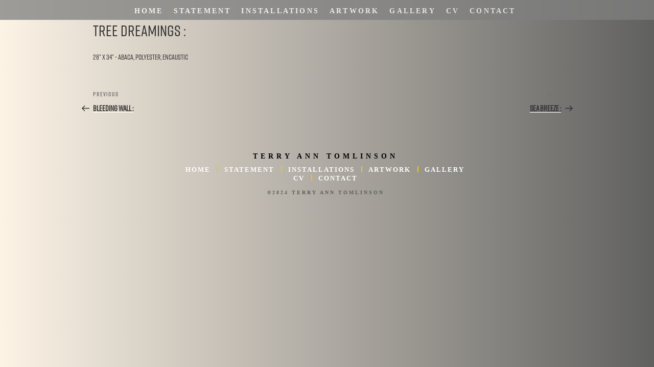

--- FILE ---
content_type: text/css
request_url: http://terryanntomlinson.com/wp-content/uploads/elementor/css/post-27.css?ver=1715952853
body_size: 1742
content:
.elementor-27 .elementor-element.elementor-element-947be0a > .elementor-background-overlay{background-color:#7F7F7F;opacity:0.76;transition:background 0.3s, border-radius 0.3s, opacity 0.3s;}.elementor-27 .elementor-element.elementor-element-947be0a{transition:background 0.3s, border 0.3s, border-radius 0.3s, box-shadow 0.3s;margin-top:0px;margin-bottom:0px;padding:3px 0px 0px 0px;}.elementor-27 .elementor-element.elementor-element-fa7b915 > .elementor-element-populated{margin:0px 0px 0px 0px;--e-column-margin-right:0px;--e-column-margin-left:0px;padding:0px 0px 0px 0px;}.elementor-27 .elementor-element.elementor-element-1b2b08b > .elementor-element-populated{margin:0px 0px 0px 0px;--e-column-margin-right:0px;--e-column-margin-left:0px;padding:0px 0px 0px 0px;}.elementor-27 .elementor-element.elementor-element-0351199 > .elementor-element-populated{margin:0px 0px 0px 0px;--e-column-margin-right:0px;--e-column-margin-left:0px;padding:0px 0px 0px 0px;}.elementor-27 .elementor-element.elementor-element-3c7f268 .hfe-nav-menu__toggle{margin:0 auto;}.elementor-27 .elementor-element.elementor-element-3c7f268 .menu-item a.hfe-menu-item{padding-left:10px;padding-right:10px;}.elementor-27 .elementor-element.elementor-element-3c7f268 .menu-item a.hfe-sub-menu-item{padding-left:calc( 10px + 20px );padding-right:10px;}.elementor-27 .elementor-element.elementor-element-3c7f268 .hfe-nav-menu__layout-vertical .menu-item ul ul a.hfe-sub-menu-item{padding-left:calc( 10px + 40px );padding-right:10px;}.elementor-27 .elementor-element.elementor-element-3c7f268 .hfe-nav-menu__layout-vertical .menu-item ul ul ul a.hfe-sub-menu-item{padding-left:calc( 10px + 60px );padding-right:10px;}.elementor-27 .elementor-element.elementor-element-3c7f268 .hfe-nav-menu__layout-vertical .menu-item ul ul ul ul a.hfe-sub-menu-item{padding-left:calc( 10px + 80px );padding-right:10px;}.elementor-27 .elementor-element.elementor-element-3c7f268 .menu-item a.hfe-menu-item, .elementor-27 .elementor-element.elementor-element-3c7f268 .menu-item a.hfe-sub-menu-item{padding-top:10px;padding-bottom:10px;}body:not(.rtl) .elementor-27 .elementor-element.elementor-element-3c7f268 .hfe-nav-menu__layout-horizontal .hfe-nav-menu > li.menu-item:not(:last-child){margin-right:0px;}body.rtl .elementor-27 .elementor-element.elementor-element-3c7f268 .hfe-nav-menu__layout-horizontal .hfe-nav-menu > li.menu-item:not(:last-child){margin-left:0px;}.elementor-27 .elementor-element.elementor-element-3c7f268 nav:not(.hfe-nav-menu__layout-horizontal) .hfe-nav-menu > li.menu-item:not(:last-child){margin-bottom:0px;}.elementor-27 .elementor-element.elementor-element-3c7f268 a.hfe-menu-item, .elementor-27 .elementor-element.elementor-element-3c7f268 a.hfe-sub-menu-item{font-size:14px;font-weight:600;text-transform:uppercase;}.elementor-27 .elementor-element.elementor-element-3c7f268 .menu-item a.hfe-menu-item, .elementor-27 .elementor-element.elementor-element-3c7f268 .sub-menu a.hfe-sub-menu-item{color:#FFFFFF;}.elementor-27 .elementor-element.elementor-element-3c7f268 .menu-item a.hfe-menu-item:hover,
								.elementor-27 .elementor-element.elementor-element-3c7f268 .sub-menu a.hfe-sub-menu-item:hover,
								.elementor-27 .elementor-element.elementor-element-3c7f268 .menu-item.current-menu-item a.hfe-menu-item,
								.elementor-27 .elementor-element.elementor-element-3c7f268 .menu-item a.hfe-menu-item.highlighted,
								.elementor-27 .elementor-element.elementor-element-3c7f268 .menu-item a.hfe-menu-item:focus{color:#FDD902;}.elementor-27 .elementor-element.elementor-element-3c7f268 .menu-item.current-menu-item a.hfe-menu-item,
								.elementor-27 .elementor-element.elementor-element-3c7f268 .menu-item.current-menu-ancestor a.hfe-menu-item{color:#FFFFFF;}.elementor-27 .elementor-element.elementor-element-3c7f268 .sub-menu a.hfe-sub-menu-item,
								.elementor-27 .elementor-element.elementor-element-3c7f268 .elementor-menu-toggle,
								.elementor-27 .elementor-element.elementor-element-3c7f268 nav.hfe-dropdown li a.hfe-menu-item,
								.elementor-27 .elementor-element.elementor-element-3c7f268 nav.hfe-dropdown li a.hfe-sub-menu-item,
								.elementor-27 .elementor-element.elementor-element-3c7f268 nav.hfe-dropdown-expandible li a.hfe-menu-item,
								.elementor-27 .elementor-element.elementor-element-3c7f268 nav.hfe-dropdown-expandible li a.hfe-sub-menu-item{color:#FFFFFF;}.elementor-27 .elementor-element.elementor-element-3c7f268 .sub-menu,
								.elementor-27 .elementor-element.elementor-element-3c7f268 nav.hfe-dropdown,
								.elementor-27 .elementor-element.elementor-element-3c7f268 nav.hfe-dropdown-expandible,
								.elementor-27 .elementor-element.elementor-element-3c7f268 nav.hfe-dropdown .menu-item a.hfe-menu-item,
								.elementor-27 .elementor-element.elementor-element-3c7f268 nav.hfe-dropdown .menu-item a.hfe-sub-menu-item{background-color:#7F7F7F;}.elementor-27 .elementor-element.elementor-element-3c7f268 ul.sub-menu{width:220px;}.elementor-27 .elementor-element.elementor-element-3c7f268 .sub-menu a.hfe-sub-menu-item,
						 .elementor-27 .elementor-element.elementor-element-3c7f268 nav.hfe-dropdown li a.hfe-menu-item,
						 .elementor-27 .elementor-element.elementor-element-3c7f268 nav.hfe-dropdown li a.hfe-sub-menu-item,
						 .elementor-27 .elementor-element.elementor-element-3c7f268 nav.hfe-dropdown-expandible li a.hfe-menu-item,
						 .elementor-27 .elementor-element.elementor-element-3c7f268 nav.hfe-dropdown-expandible li a.hfe-sub-menu-item{padding-top:15px;padding-bottom:15px;}.elementor-27 .elementor-element.elementor-element-3c7f268 .sub-menu li.menu-item:not(:last-child),
						.elementor-27 .elementor-element.elementor-element-3c7f268 nav.hfe-dropdown li.menu-item:not(:last-child),
						.elementor-27 .elementor-element.elementor-element-3c7f268 nav.hfe-dropdown-expandible li.menu-item:not(:last-child){border-bottom-style:solid;border-bottom-color:#c4c4c4;border-bottom-width:1px;}.elementor-27 .elementor-element.elementor-element-3c7f268 div.hfe-nav-menu-icon{color:#FFFFFF;}.elementor-27 .elementor-element.elementor-element-3c7f268 div.hfe-nav-menu-icon svg{fill:#FFFFFF;}.elementor-27 .elementor-element.elementor-element-3c7f268 .hfe-nav-menu-icon{font-size:15px;}.elementor-27 .elementor-element.elementor-element-3c7f268 .hfe-nav-menu-icon svg{font-size:15px;line-height:15px;height:15px;width:15px;}.elementor-27 .elementor-element.elementor-element-3c7f268 > .elementor-widget-container{margin:0px 0px 0px 0px;padding:2px 0px 0px 0px;}.elementor-27 .elementor-element.elementor-element-68654a9 > .elementor-element-populated{margin:0px 0px 0px 0px;--e-column-margin-right:0px;--e-column-margin-left:0px;padding:0px 0px 0px 0px;}.elementor-27 .elementor-element.elementor-element-c8b39e2 > .elementor-background-overlay{background-color:#7F7F7F;opacity:0.76;transition:background 0.3s, border-radius 0.3s, opacity 0.3s;}.elementor-27 .elementor-element.elementor-element-c8b39e2{transition:background 0.3s, border 0.3s, border-radius 0.3s, box-shadow 0.3s;margin-top:0px;margin-bottom:0px;padding:3px 0px 3px 0px;}.elementor-27 .elementor-element.elementor-element-a9c3db1 > .elementor-element-populated{margin:0px 0px 0px 0px;--e-column-margin-right:0px;--e-column-margin-left:0px;padding:0px 0px 0px 0px;}.elementor-27 .elementor-element.elementor-element-fce817e > .elementor-element-populated{margin:0px 0px 0px 0px;--e-column-margin-right:0px;--e-column-margin-left:0px;padding:0px 0px 0px 0px;}.elementor-27 .elementor-element.elementor-element-04337c7 > .elementor-element-populated{margin:0px 0px 0px 0px;--e-column-margin-right:0px;--e-column-margin-left:0px;padding:0px 0px 0px 0px;}.elementor-27 .elementor-element.elementor-element-14c36f9 > .elementor-element-populated{margin:0px 0px 0px 0px;--e-column-margin-right:0px;--e-column-margin-left:0px;padding:0px 0px 0px 0px;}.elementor-27 .elementor-element.elementor-element-4c94fe4 .hfe-nav-menu__toggle,
						.elementor-27 .elementor-element.elementor-element-4c94fe4 .hfe-nav-menu-icon{margin:0 auto;}.elementor-27 .elementor-element.elementor-element-4c94fe4 li.menu-item a{justify-content:space-between;}.elementor-27 .elementor-element.elementor-element-4c94fe4 li .elementor-button-wrapper{text-align:space-between;}.elementor-27 .elementor-element.elementor-element-4c94fe4.hfe-menu-item-flex-end li .elementor-button-wrapper{text-align:right;}.elementor-27 .elementor-element.elementor-element-4c94fe4 .hfe-flyout-wrapper .hfe-side{width:300px;}.elementor-27 .elementor-element.elementor-element-4c94fe4 .hfe-flyout-open.left{left:-300px;}.elementor-27 .elementor-element.elementor-element-4c94fe4 .hfe-flyout-open.right{right:-300px;}.elementor-27 .elementor-element.elementor-element-4c94fe4 .hfe-flyout-content{padding:30px;background-color:#60605F;}.elementor-27 .elementor-element.elementor-element-4c94fe4 .menu-item a.hfe-menu-item{padding-left:15px;padding-right:15px;}.elementor-27 .elementor-element.elementor-element-4c94fe4 .menu-item a.hfe-sub-menu-item{padding-left:calc( 15px + 20px );padding-right:15px;}.elementor-27 .elementor-element.elementor-element-4c94fe4 .hfe-nav-menu__layout-vertical .menu-item ul ul a.hfe-sub-menu-item{padding-left:calc( 15px + 40px );padding-right:15px;}.elementor-27 .elementor-element.elementor-element-4c94fe4 .hfe-nav-menu__layout-vertical .menu-item ul ul ul a.hfe-sub-menu-item{padding-left:calc( 15px + 60px );padding-right:15px;}.elementor-27 .elementor-element.elementor-element-4c94fe4 .hfe-nav-menu__layout-vertical .menu-item ul ul ul ul a.hfe-sub-menu-item{padding-left:calc( 15px + 80px );padding-right:15px;}.elementor-27 .elementor-element.elementor-element-4c94fe4 .menu-item a.hfe-menu-item, .elementor-27 .elementor-element.elementor-element-4c94fe4 .menu-item a.hfe-sub-menu-item{padding-top:15px;padding-bottom:15px;}body:not(.rtl) .elementor-27 .elementor-element.elementor-element-4c94fe4 .hfe-nav-menu__layout-horizontal .hfe-nav-menu > li.menu-item:not(:last-child){margin-right:17px;}body.rtl .elementor-27 .elementor-element.elementor-element-4c94fe4 .hfe-nav-menu__layout-horizontal .hfe-nav-menu > li.menu-item:not(:last-child){margin-left:17px;}.elementor-27 .elementor-element.elementor-element-4c94fe4 nav:not(.hfe-nav-menu__layout-horizontal) .hfe-nav-menu > li.menu-item:not(:last-child){margin-bottom:17px;}.elementor-27 .elementor-element.elementor-element-4c94fe4 a.hfe-menu-item, .elementor-27 .elementor-element.elementor-element-4c94fe4 a.hfe-sub-menu-item{font-family:"rift-soft2", Sans-serif;font-size:14px;font-weight:600;text-transform:uppercase;}.elementor-27 .elementor-element.elementor-element-4c94fe4 .menu-item a.hfe-menu-item, .elementor-27 .elementor-element.elementor-element-4c94fe4 .sub-menu a.hfe-sub-menu-item{color:#FFFFFF;}.elementor-27 .elementor-element.elementor-element-4c94fe4 .menu-item a.hfe-menu-item:hover,
								.elementor-27 .elementor-element.elementor-element-4c94fe4 .sub-menu a.hfe-sub-menu-item:hover,
								.elementor-27 .elementor-element.elementor-element-4c94fe4 .menu-item.current-menu-item a.hfe-menu-item,
								.elementor-27 .elementor-element.elementor-element-4c94fe4 .menu-item a.hfe-menu-item.highlighted,
								.elementor-27 .elementor-element.elementor-element-4c94fe4 .menu-item a.hfe-menu-item:focus{color:#FDD902;}.elementor-27 .elementor-element.elementor-element-4c94fe4 .sub-menu a.hfe-sub-menu-item,
								.elementor-27 .elementor-element.elementor-element-4c94fe4 .elementor-menu-toggle,
								.elementor-27 .elementor-element.elementor-element-4c94fe4 nav.hfe-dropdown li a.hfe-menu-item,
								.elementor-27 .elementor-element.elementor-element-4c94fe4 nav.hfe-dropdown li a.hfe-sub-menu-item,
								.elementor-27 .elementor-element.elementor-element-4c94fe4 nav.hfe-dropdown-expandible li a.hfe-menu-item,
								.elementor-27 .elementor-element.elementor-element-4c94fe4 nav.hfe-dropdown-expandible li a.hfe-sub-menu-item{color:#FFFFFF;}.elementor-27 .elementor-element.elementor-element-4c94fe4 .sub-menu,
								.elementor-27 .elementor-element.elementor-element-4c94fe4 nav.hfe-dropdown,
								.elementor-27 .elementor-element.elementor-element-4c94fe4 nav.hfe-dropdown-expandible,
								.elementor-27 .elementor-element.elementor-element-4c94fe4 nav.hfe-dropdown .menu-item a.hfe-menu-item,
								.elementor-27 .elementor-element.elementor-element-4c94fe4 nav.hfe-dropdown .menu-item a.hfe-sub-menu-item{background-color:#60605F;}
							.elementor-27 .elementor-element.elementor-element-4c94fe4 .sub-menu li a.hfe-sub-menu-item,
							.elementor-27 .elementor-element.elementor-element-4c94fe4 nav.hfe-dropdown li a.hfe-sub-menu-item,
							.elementor-27 .elementor-element.elementor-element-4c94fe4 nav.hfe-dropdown li a.hfe-menu-item,
							.elementor-27 .elementor-element.elementor-element-4c94fe4 nav.hfe-dropdown-expandible li a.hfe-menu-item,
							.elementor-27 .elementor-element.elementor-element-4c94fe4 nav.hfe-dropdown-expandible li a.hfe-sub-menu-item{font-weight:600;letter-spacing:3.5px;}.elementor-27 .elementor-element.elementor-element-4c94fe4 .sub-menu a.hfe-sub-menu-item,
						 .elementor-27 .elementor-element.elementor-element-4c94fe4 nav.hfe-dropdown li a.hfe-menu-item,
						 .elementor-27 .elementor-element.elementor-element-4c94fe4 nav.hfe-dropdown li a.hfe-sub-menu-item,
						 .elementor-27 .elementor-element.elementor-element-4c94fe4 nav.hfe-dropdown-expandible li a.hfe-menu-item,
						 .elementor-27 .elementor-element.elementor-element-4c94fe4 nav.hfe-dropdown-expandible li a.hfe-sub-menu-item{padding-top:15px;padding-bottom:15px;}.elementor-27 .elementor-element.elementor-element-4c94fe4 .sub-menu li.menu-item:not(:last-child),
						.elementor-27 .elementor-element.elementor-element-4c94fe4 nav.hfe-dropdown li.menu-item:not(:last-child),
						.elementor-27 .elementor-element.elementor-element-4c94fe4 nav.hfe-dropdown-expandible li.menu-item:not(:last-child){border-bottom-style:solid;border-bottom-color:#c4c4c4;border-bottom-width:1px;}.elementor-27 .elementor-element.elementor-element-4c94fe4 div.hfe-nav-menu-icon{color:#00000000;}.elementor-27 .elementor-element.elementor-element-4c94fe4 div.hfe-nav-menu-icon svg{fill:#00000000;}.elementor-27 .elementor-element.elementor-element-4c94fe4 .hfe-flyout-close{color:#00000000;}.elementor-27 .elementor-element.elementor-element-4c94fe4 .hfe-flyout-close svg{fill:#00000000;}.elementor-27 .elementor-element.elementor-element-4c94fe4 > .elementor-widget-container{margin:0px 0px 0px 0px;padding:0px 0px 0px 0px;}@media(max-width:1024px){body:not(.rtl) .elementor-27 .elementor-element.elementor-element-3c7f268.hfe-nav-menu__breakpoint-tablet .hfe-nav-menu__layout-horizontal .hfe-nav-menu > li.menu-item:not(:last-child){margin-right:0px;}body .elementor-27 .elementor-element.elementor-element-3c7f268 nav.hfe-nav-menu__layout-vertical .hfe-nav-menu > li.menu-item:not(:last-child){margin-bottom:0px;}.elementor-bc-flex-widget .elementor-27 .elementor-element.elementor-element-fce817e.elementor-column .elementor-widget-wrap{align-items:center;}.elementor-27 .elementor-element.elementor-element-fce817e.elementor-column.elementor-element[data-element_type="column"] > .elementor-widget-wrap.elementor-element-populated{align-content:center;align-items:center;}.elementor-27 .elementor-element.elementor-element-fce817e.elementor-column > .elementor-widget-wrap{justify-content:flex-end;}.elementor-27 .elementor-element.elementor-element-14c36f9.elementor-column > .elementor-widget-wrap{justify-content:flex-end;}.elementor-27 .elementor-element.elementor-element-4c94fe4 .hfe-nav-menu__toggle,
						.elementor-27 .elementor-element.elementor-element-4c94fe4 .hfe-nav-menu-icon{margin-left:auto;}.elementor-27 .elementor-element.elementor-element-4c94fe4 li.menu-item a{justify-content:flex-start;}.elementor-27 .elementor-element.elementor-element-4c94fe4 li .elementor-button-wrapper{text-align:flex-start;}.elementor-27 .elementor-element.elementor-element-4c94fe4.hfe-menu-item-flex-end li .elementor-button-wrapper{text-align:right;}.elementor-27 .elementor-element.elementor-element-4c94fe4 .hfe-flyout-wrapper .hfe-side{width:200px;}.elementor-27 .elementor-element.elementor-element-4c94fe4 .hfe-flyout-open.left{left:-200px;}.elementor-27 .elementor-element.elementor-element-4c94fe4 .hfe-flyout-open.right{right:-200px;}body:not(.rtl) .elementor-27 .elementor-element.elementor-element-4c94fe4.hfe-nav-menu__breakpoint-tablet .hfe-nav-menu__layout-horizontal .hfe-nav-menu > li.menu-item:not(:last-child){margin-right:0px;}body .elementor-27 .elementor-element.elementor-element-4c94fe4 nav.hfe-nav-menu__layout-vertical .hfe-nav-menu > li.menu-item:not(:last-child){margin-bottom:0px;}body:not(.rtl) .elementor-27 .elementor-element.elementor-element-4c94fe4 .hfe-nav-menu__layout-horizontal .hfe-nav-menu > li.menu-item:not(:last-child){margin-right:15px;}body.rtl .elementor-27 .elementor-element.elementor-element-4c94fe4 .hfe-nav-menu__layout-horizontal .hfe-nav-menu > li.menu-item:not(:last-child){margin-left:15px;}.elementor-27 .elementor-element.elementor-element-4c94fe4 nav:not(.hfe-nav-menu__layout-horizontal) .hfe-nav-menu > li.menu-item:not(:last-child){margin-bottom:15px;}.elementor-27 .elementor-element.elementor-element-4c94fe4 .hfe-flyout-wrapper .hfe-nav-menu > li.menu-item:first-child{margin-top:100%;}.elementor-27 .elementor-element.elementor-element-4c94fe4 a.hfe-menu-item, .elementor-27 .elementor-element.elementor-element-4c94fe4 a.hfe-sub-menu-item{line-height:0.8em;letter-spacing:3px;}.elementor-27 .elementor-element.elementor-element-4c94fe4 > .elementor-widget-container{padding:0px 15px 0px 0px;}}@media(max-width:767px){body:not(.rtl) .elementor-27 .elementor-element.elementor-element-3c7f268.hfe-nav-menu__breakpoint-mobile .hfe-nav-menu__layout-horizontal .hfe-nav-menu > li.menu-item:not(:last-child){margin-right:0px;}body .elementor-27 .elementor-element.elementor-element-3c7f268 nav.hfe-nav-menu__layout-vertical .hfe-nav-menu > li.menu-item:not(:last-child){margin-bottom:0px;}.elementor-27 .elementor-element.elementor-element-fce817e{width:23%;}.elementor-27 .elementor-element.elementor-element-04337c7{width:47%;}.elementor-27 .elementor-element.elementor-element-14c36f9{width:30%;}.elementor-bc-flex-widget .elementor-27 .elementor-element.elementor-element-14c36f9.elementor-column .elementor-widget-wrap{align-items:center;}.elementor-27 .elementor-element.elementor-element-14c36f9.elementor-column.elementor-element[data-element_type="column"] > .elementor-widget-wrap.elementor-element-populated{align-content:center;align-items:center;}.elementor-27 .elementor-element.elementor-element-4c94fe4 .hfe-nav-menu__toggle,
						.elementor-27 .elementor-element.elementor-element-4c94fe4 .hfe-nav-menu-icon{margin:0 auto;}.elementor-27 .elementor-element.elementor-element-4c94fe4 li.menu-item a{justify-content:flex-start;}.elementor-27 .elementor-element.elementor-element-4c94fe4 li .elementor-button-wrapper{text-align:flex-start;}.elementor-27 .elementor-element.elementor-element-4c94fe4.hfe-menu-item-flex-end li .elementor-button-wrapper{text-align:right;}.elementor-27 .elementor-element.elementor-element-4c94fe4 .hfe-flyout-wrapper .hfe-side{width:200px;}.elementor-27 .elementor-element.elementor-element-4c94fe4 .hfe-flyout-open.left{left:-200px;}.elementor-27 .elementor-element.elementor-element-4c94fe4 .hfe-flyout-open.right{right:-200px;}body:not(.rtl) .elementor-27 .elementor-element.elementor-element-4c94fe4.hfe-nav-menu__breakpoint-mobile .hfe-nav-menu__layout-horizontal .hfe-nav-menu > li.menu-item:not(:last-child){margin-right:0px;}body .elementor-27 .elementor-element.elementor-element-4c94fe4 nav.hfe-nav-menu__layout-vertical .hfe-nav-menu > li.menu-item:not(:last-child){margin-bottom:0px;}.elementor-27 .elementor-element.elementor-element-4c94fe4 .hfe-flyout-wrapper .hfe-nav-menu > li.menu-item:first-child{margin-top:100%;}.elementor-27 .elementor-element.elementor-element-4c94fe4 > .elementor-widget-container{padding:0px 020px 0px 0px;}}@media(min-width:768px){.elementor-27 .elementor-element.elementor-element-1b2b08b{width:15%;}.elementor-27 .elementor-element.elementor-element-0351199{width:69.332%;}.elementor-27 .elementor-element.elementor-element-68654a9{width:15%;}.elementor-27 .elementor-element.elementor-element-fce817e{width:23%;}.elementor-27 .elementor-element.elementor-element-04337c7{width:23%;}.elementor-27 .elementor-element.elementor-element-14c36f9{width:53.332%;}}@media(max-width:1024px) and (min-width:768px){.elementor-27 .elementor-element.elementor-element-04337c7{width:65%;}.elementor-27 .elementor-element.elementor-element-14c36f9{width:12%;}}

--- FILE ---
content_type: text/css
request_url: http://terryanntomlinson.com/wp-content/uploads/elementor/css/post-231.css?ver=1716134146
body_size: 866
content:
.elementor-231 .elementor-element.elementor-element-3e7fb2d{transition:background 0.3s, border 0.3s, border-radius 0.3s, box-shadow 0.3s;margin-top:0px;margin-bottom:0px;padding:0px 0px 0px 0px;}.elementor-231 .elementor-element.elementor-element-3e7fb2d > .elementor-background-overlay{transition:background 0.3s, border-radius 0.3s, opacity 0.3s;}.elementor-231 .elementor-element.elementor-element-f4fdaf3 > .elementor-widget-wrap > .elementor-widget:not(.elementor-widget__width-auto):not(.elementor-widget__width-initial):not(:last-child):not(.elementor-absolute){margin-bottom:0px;}.elementor-231 .elementor-element.elementor-element-f4fdaf3 > .elementor-element-populated{padding:10px 0px 25px 0px;}.elementor-231 .elementor-element.elementor-element-1ef099f{text-align:center;}.elementor-231 .elementor-element.elementor-element-1ef099f .elementor-heading-title{color:#000000;font-family:"rift-soft", Sans-serif;font-size:14px;font-weight:700;text-transform:uppercase;line-height:44px;letter-spacing:6px;}.elementor-231 .elementor-element.elementor-element-1ef099f > .elementor-widget-container{margin:-2px 0px -5px 0px;padding:0px 0px 0px 0px;}.elementor-231 .elementor-element.elementor-element-ce736df .elementor-icon-list-items:not(.elementor-inline-items) .elementor-icon-list-item:not(:last-child){padding-bottom:calc(25px/2);}.elementor-231 .elementor-element.elementor-element-ce736df .elementor-icon-list-items:not(.elementor-inline-items) .elementor-icon-list-item:not(:first-child){margin-top:calc(25px/2);}.elementor-231 .elementor-element.elementor-element-ce736df .elementor-icon-list-items.elementor-inline-items .elementor-icon-list-item{margin-right:calc(25px/2);margin-left:calc(25px/2);}.elementor-231 .elementor-element.elementor-element-ce736df .elementor-icon-list-items.elementor-inline-items{margin-right:calc(-25px/2);margin-left:calc(-25px/2);}body.rtl .elementor-231 .elementor-element.elementor-element-ce736df .elementor-icon-list-items.elementor-inline-items .elementor-icon-list-item:after{left:calc(-25px/2);}body:not(.rtl) .elementor-231 .elementor-element.elementor-element-ce736df .elementor-icon-list-items.elementor-inline-items .elementor-icon-list-item:after{right:calc(-25px/2);}.elementor-231 .elementor-element.elementor-element-ce736df .elementor-icon-list-item:not(:last-child):after{content:"";height:70%;border-color:#EDCB00;}.elementor-231 .elementor-element.elementor-element-ce736df .elementor-icon-list-items:not(.elementor-inline-items) .elementor-icon-list-item:not(:last-child):after{border-top-style:solid;border-top-width:2px;}.elementor-231 .elementor-element.elementor-element-ce736df .elementor-icon-list-items.elementor-inline-items .elementor-icon-list-item:not(:last-child):after{border-left-style:solid;}.elementor-231 .elementor-element.elementor-element-ce736df .elementor-inline-items .elementor-icon-list-item:not(:last-child):after{border-left-width:2px;}.elementor-231 .elementor-element.elementor-element-ce736df .elementor-icon-list-icon i{transition:color 0.3s;}.elementor-231 .elementor-element.elementor-element-ce736df .elementor-icon-list-icon svg{transition:fill 0.3s;}.elementor-231 .elementor-element.elementor-element-ce736df{--e-icon-list-icon-size:14px;--icon-vertical-offset:0px;}.elementor-231 .elementor-element.elementor-element-ce736df .elementor-icon-list-item > .elementor-icon-list-text, .elementor-231 .elementor-element.elementor-element-ce736df .elementor-icon-list-item > a{font-family:"rift-soft", Sans-serif;font-size:13px;font-weight:600;text-transform:uppercase;}.elementor-231 .elementor-element.elementor-element-ce736df .elementor-icon-list-text{color:#FFFFFF;transition:color 0.3s;}.elementor-231 .elementor-element.elementor-element-ce736df .elementor-icon-list-item:hover .elementor-icon-list-text{color:#2397A0;}.elementor-231 .elementor-element.elementor-element-93c4c65{text-align:center;color:#60605F;font-family:"rift-soft", Sans-serif;font-size:10px;font-weight:600;text-transform:uppercase;line-height:19px;}.elementor-231 .elementor-element.elementor-element-93c4c65 > .elementor-widget-container{margin:5px 0px 0px 0px;}@media(max-width:1024px){.elementor-231 .elementor-element.elementor-element-1ef099f .elementor-heading-title{font-size:18px;}}@media(min-width:768px){.elementor-231 .elementor-element.elementor-element-dfd1c81{width:25%;}.elementor-231 .elementor-element.elementor-element-f4fdaf3{width:49.554%;}.elementor-231 .elementor-element.elementor-element-de11f46{width:25%;}}@media(max-width:767px){.elementor-231 .elementor-element.elementor-element-dfd1c81 > .elementor-widget-wrap > .elementor-widget:not(.elementor-widget__width-auto):not(.elementor-widget__width-initial):not(:last-child):not(.elementor-absolute){margin-bottom:10px;}.elementor-231 .elementor-element.elementor-element-f4fdaf3 > .elementor-element-populated{margin:0px 30px 0px 30px;--e-column-margin-right:30px;--e-column-margin-left:30px;}.elementor-231 .elementor-element.elementor-element-1ef099f .elementor-heading-title{font-size:13px;line-height:34px;letter-spacing:5px;}.elementor-231 .elementor-element.elementor-element-ce736df .elementor-icon-list-item > .elementor-icon-list-text, .elementor-231 .elementor-element.elementor-element-ce736df .elementor-icon-list-item > a{font-size:12px;}.elementor-231 .elementor-element.elementor-element-de11f46 > .elementor-widget-wrap > .elementor-widget:not(.elementor-widget__width-auto):not(.elementor-widget__width-initial):not(:last-child):not(.elementor-absolute){margin-bottom:10px;}}

--- FILE ---
content_type: text/css
request_url: http://terryanntomlinson.com/wp-content/themes/twentyseventeen-child/style.css?ver=1.0.0
body_size: 299
content:
/*
 Theme Name:   Twenty Seventeen Child
 Theme URI:    http://example.com/twenty-seventeen-child/
 Description:  Twenty Fifteen Child Theme
 Author:       John Doe
 Author URI:   http://example.com
 Template:     twentyseventeen
 Version:      1.0.0
 License:      GNU General Public License v2 or later
 License URI:  http://www.gnu.org/licenses/gpl-2.0.html
 Tags:         light, dark, two-columns, right-sidebar, responsive-layout, accessibility-ready
 Text Domain:  twenty-seventeen-child
*/



--- FILE ---
content_type: text/css
request_url: http://terryanntomlinson.com/wp-content/themes/twentyseventeen-child/custom.css?ver=1.0.0
body_size: 2746
content:
/* RESET STYLES */
@import url('https://fonts.googleapis.com/css?family=PT+Sans');
*, html, body, div, dl, dt, dd, ul, ol, li, h1, h2, h3, h4, h5, h6, pre, form, label, fieldset, input, p, blockquote, th, td {
  margin: 0;
  padding: 0
}
table {
  border-collapse: collapse;
  border-spacing: 0
}
fieldset, img {
  border: 0;
}
address, caption, cite, code, dfn, em, strong, th, var {
  font-style: normal;
  font-weight: normal
}
ol, ul, li {
  list-style: none
}
caption, th {
  text-align: left
}
h1, h2, h3, h4, h5, h6 {
  font-weight: normal;
}
q:before, q:after {
  content: ''
}

strong {
  font-weight: bold
}
em {
  font-style: italic
}
.fancybox-caption{
  border-top: none !important;
  padding: 10px !important;
  text-align: center !important; 
      font-size: 10px;
    line-height: 12px;
    color: #C3C3C3;
    font-weight: bold;
    letter-spacing: 1px;
    padding: 3px 0;
    text-align: center;
    font-style: normal;
    font-weight: 300;
    font-family:Verdana, Geneva, sans-serif, sans-serif;
		/*text-rendering: optimizeLegibility;*/

}
.fancybox-button.fancybox-button--share{
	display:none !important;
}
.fancybox-thumbs {

    background: #000  !important;
}
.aligncenter {
  display: block;
  margin: 0 auto
}
.alignleft {
  float: left
}
.alignright {
  float: right
}
/* END RESET STYLES */

@font-face {
  font-family: 'Rift-Regular';
  src: url('assets/fonts/Rift-Regular.otf');
  src: url('assets/fonts/Rift-Bold.otf');
  src: url('assets/fonts/Rift-Medium.otf');
  font-weight: normal;
  font-style: normal;
}
html {
  -webkit-font-smoothing: antialiased;
}
/*body {
  background: rgba(0, 0, 0, 0) linear-gradient(to right, #fcf3e5, #60605f 100%) repeat scroll 0 0;
  border-top: 0px;
  color: #a5a5a5;
}*/
body {
  font-family: 'Rift-Regular' !important;
  font-size: 14px;
  line-height: 17px;
  word-wrap: break-word;
}
/*a {
  color:#60605f!important;  #65a42d;*/
/* text-decoration: none;
}
a:hover {
  color: #60605f;
  text-decoration: underline;
}*/
.column-clear {
  clear: both;
}
.wrapper {
  margin: 0px auto;
  padding: 0px;
  width: 1080px;
}
.archive .wrapper {
  max-width: 890px;
  width: 100%;
  margin: 0 auto;
}
.portfolio-content {
  padding-bottom: 30px;
}
.title-page {
  font-size: 40px;
  margin: 50px 0px 60px 0px;
  color: #151515;
}
.goto {
  float: right;
  width: 130px;
  margin: -80px 30px 0px 0px;
}
/**** PORTFOLIO STYLES*****/
.portfolio-categ {
  margin-bottom: 40px;
  display: block;
  text-align: center;
}
.portfolio-categ li {
  display: inline;
  margin-right: 7px;
}
.portfolio-categ li:last-child {
  margin-right: 0px;
}
.image-block {
  display: block;
  position: relative;
 height:300px;
}
ul.portfolio-area {
  padding: 5px;
}
.portfolio-area li {
  float: left;
  overflow: hidden;
  padding: 5px;
  margin: 0;
  width: calc(100%/3);
}
.home-portfolio-text {
  margin-top: 10px;
}
li.active a {
  text-decoration: underline;
}
/**** END PORTFOLIO STYLES*****/

.site-branding, .custom-header {
  display: none;
}
.site-navigation-fixed.navigation-top {
  background-color: #918f8d;
  bottom: auto;
  left: 0;
  /*opacity: 0.76;*/
  position: initial;
  right: 0;
  top: 0;
  width: 100%;
  z-index: 7;
}
.navigation-top .wrap {
  padding: 0 2em;
}
.navigation-top .current-menu-item > a, .navigation-top .current_page_item > a {
  color: #ffffff;
  text-transform: uppercase;
}
.main-navigation a {
  color: #ffffff;
  text-transform: uppercase;
  font-size: 14px;
  font-weight: 400;
  letter-spacing:3px;
  line-height: 19px;
}
.main-navigation a:hover, .main-navigation li.current-menu-item a {
  color: #fdd902;
  text-decoration: none;
}
.main-navigation > div > ul {
  text-align: center;
}
#u53599 {
    background-color: #efefef;
    left: -284px;
    margin-left: 50%;
    padding-bottom: 8px;
    position: relative;
    text-align: center;
    text-transform: uppercase;
    width: 558px;
    z-index: 81;
    margin-bottom: 44px;
}
/*#u53599 {
  background-color: #efefef;
  left: -279px;
  margin-left: 50%;
  padding-bottom: 8px;
  position: relative;
  text-align: center;
  text-transform: uppercase;
  width: 558px;
  z-index: 81;
  margin-bottom: 45px;
}*/
.clearfix:after {
  clear: both;
  content: " ";
  display: block;
  height: 0;
  visibility: hidden;
}
.colelem {
  clear: both;
  display: inline;
  float: left;
}
#u53600-4 {
  left: -279px;
  margin-left: 50%;
  margin-right: -10000px;
  margin-top: 8px;
  min-height: 24px;
  position: relative;
  width: 559px;
  z-index: 82;
  color: #3e3e3e;
  font-size: 17px;
  font-weight: 500;
  letter-spacing: 8px;
  line-height: 20px;
  text-align: center;
}
.site-content {
  padding-top: 0;
}
#u53599 p {
  margin-bottom: 0px;
}
.grpelem, .accordion_wrapper {
  display: inline;
  float: left;
}
.navigation-top {
  border-bottom: 0 none;
  border-top: 0 none;
}
.site-content {
  background-color: #60605f;
}
.image-block img {
  width: 100%;
  height: auto;
}
.image-block:hover .disply-bg {
  display: block !important;
  background: rgba(0,0,0,0.5);
}
.disply-bg {
  display: none;
  position: absolute;
  top: 0;
  right: 0;
  bottom: 0;
  left: 0;
  font-family: 'PT Sans', sans-serif;
  text-transform: none;
}
.disply-text {
  color: #fff;
  position: absolute;
  top: 50%;
  left: 50%;
  transform: translate(-50%, -50%);
  text-align: center;
  vertical-align: middle;
  width: 100%;

}
.disply-text span {
    font-size: 12px;
    line-height: 30px;
	letter-spacing:.034em;
}
.disply-text p {
   font-style: normal;
    font-weight: 300;
    font-family:Verdana, Geneva, sans-serif !important;
    font-size: 11px;
    color: white;
    letter-spacing: 0px;
    line-height: 120%;
	letter-spacing:.03em;
/*	text-rendering: optimizeLegibility;*/
width: 87%;
    margin-left: auto;
    margin-right: auto;
}
.portfolio-categ li.all {
  display:none !important;
}
.portfolio-categ a {
  color: rgb(252, 243, 229);
  /*padding: 8px 24px;*/
   padding: 8px 15px;
  text-transform: uppercase;
  text-decoration: none;
  letter-spacing: 1px;
}
ul.portfolio-area{
	margin-top: -15px;
}
#text-4 h2.widget-title{
	margin-left: -45px;
}
.portfolio-categ a:hover, .portfolio-categ a:focus {
  color: rgb(252, 243, 229);
  text-decoration: none;
}
/*.portfolio-categ li {
  display: inline-block !important;
}*/
.portfolio-categ li{
	display: inline-block !important;
    width: 118px;
}
.portfolio-categ li.active a {
  border-bottom: 2px solid #FDD902;
  text-decoration: none !important;
}
.portfolio-categ li a {
    border-bottom: 2px solid rgb(183, 183, 183);
    width: 118px;
    float: left;
}
/*.portfolio-categ li a {
  border-bottom: 2px solid rgb(183, 183, 183);
}*/
.portfolio-categ li a:hover {
  border-bottom: 2px solid #0DADBC;
}
#menu-footer-menu li {
  display: inline-block;
  padding: 0px 12px;
  line-height: 12px;
}
.site-footer .widget-column.footer-widget-1 {
  float: left;
  width: 100%;
  text-align: center;
}
.site-info {
  float: left;
  padding: 0;
  text-align: center;
  width: 100%;
  margin-bottom: 10px;
}
.widget ul li, .widget ol li {
  border-bottom: 0px solid #ddd;
  border-top: 0px solid #ddd;
  padding: 0.5em 0;
}
#menu-footer-menu li {
  border-right: 1px solid #edcb00;
}
#menu-footer-menu li:last-child {
  border-right: 0px solid #edcb00;
}
#menu-footer-menu li a:hover {
  text-decoration: none !important;
  color: #2397a0;
}
#menu-footer-menu li a {
  color: #fff;
  font-size: 13px;
  letter-spacing: 2px;
}
footer.site-footer {
  background: rgba(0, 0, 0, 0) linear-gradient(to right, #fcf3e5, #60605f 100%) repeat scroll 0 0;
  border-top: 0px;
}
.site-footer {
  margin-top: 0;
}
h2.widget-title {
  background-color: transparent;
  color: #000000;
  font-weight: 500;
  letter-spacing: 6px;
  opacity: 0.8;
  text-align: center;
  font-size: 14px;
  margin-bottom: 10px;
}
.widget.widget_text, .widget.widget_nav_menu {
  padding-bottom: 0px;
}
.site-info p {
  background-color: transparent;
  color: #60605f;
  margin-bottom: 5px;
  font-size: 10px;
  font-weight: 500;
  letter-spacing: 3px;
  line-height: 12px;
  text-align: center;
  text-transform: uppercase;
}

.site-footer .widget-area {
  padding-top:0 !important; 
  padding-bottom:1.5em !important;
}
.site-footer .wrap {
  padding-top:1.5em !important; 
}
h3.artwork-title {
    color: #ffffff;
    font-size: 13px;
    margin-bottom: 5px;
    letter-spacing: .01em;
}
@media screen and (min-width: 48em) {
  .main-navigation li {
    margin: 0 7px 0 8px;
  }
}
@media screen and (max-width:767px) {

  .navigation-top .wrap {
    padding: 0;
  }
  .navigation-top {
    background-color: #7F7F7F;
  } 
  .main-navigation > div > ul {
    background-color: inherit;
    padding: 0;
    border-bottom: 1px solid #eee;
  }
  .menu-toggle {
    color: #ffffff;
  }
  .menu-toggle:focus {
    outline: none;
  }
  .portfolio-categ{
    /*float: left;*/
    width: 100%;
  display: flex;
  justify-content: center;
  }
  .portfolio-categ li{
    width: 92px /*81px;*/
    float: left;
    padding-left: 5px;
    padding-right: 11px;
  }
  .portfolio-categ li a {
    border-bottom: 2px solid rgb(183, 183, 183);
    width: 88px;
    float: left;font-size: 11px;
  }
  .portfolio-categ a{
    padding: 8px 0px;
  }
  /*.main-navigation li*/
} 
@media screen and (max-width:510px) {
  .menu-toggle{
    margin-right: 0px;
    padding: 11px;
    text-shadow: none;
    padding-right: 0;
    font-size: 30px;
  }
  .portfolio-categ a {
    padding: 8px 15px;
  }
}

@media screen and (max-width:440px) {
  .portfolio-categ a {
    padding: 8px 0px;
  }
  .menu-toggle{
    margin-right: 0px;
    font-size: 30px;
    padding: 11px;
    text-shadow: none;
    padding-right: 0;
  }
}
@media screen and (max-width:360px) {
  .portfolio-categ a {
    padding: 8px 0px;
  }
}


@media screen and (min-width:511px){
	.image-block {
		overflow: hidden;
	}
	.image-block img {
		    height: 300px;
    	object-fit: cover;
    	scale: 1.2;
	}
}

--- FILE ---
content_type: application/javascript
request_url: http://terryanntomlinson.com/wp-content/themes/twentyseventeen-child/assets/js/script.js?ver=6.9
body_size: 662
content:
jQuery.noConflict();
jQuery(document).ready(function($){
	// function lightboxPhoto() {
	// 	jQuery("a[rel^='prettyPhoto']").prettyPhoto({
	// 		animationSpeed:'fast',
	// 		slideshow:5000,
	// 		theme:'light_rounded',
	// 		show_title:false,
	// 		overlay_gallery: false
	// 	});
	// }
	// if(jQuery().prettyPhoto) {
	// 	lightboxPhoto(); 
	// }
	if (jQuery().quicksand) {

	 	// Clone applications to get a second collection
		var $data = $(".portfolio-area").clone();
		
		//NOTE: Only filter on the main portfolio page, not on the subcategory pages
		$('.portfolio-categ li').click(function(e) {
			$(".filter li").removeClass("active");	
			// Use the last category class as the category to filter by. This means that multiple categories are not supported (yet)
			var filterClass=$(this).attr('class').split(' ').slice(-1)[0];
			
			if (filterClass == 'all') {
				var $filteredData = $data.find('.portfolio-item2');
			} else {
				var $filteredData = $data.find('.portfolio-item2[data-type=' + filterClass + ']');
			}
			$(".portfolio-area").quicksand($filteredData, {
				duration: 600,
				adjustHeight: 'auto'
			}, function () {

					lightboxPhoto();
							});		
			$(this).addClass("active"); 			
			return false;
		});
	}//if quicksand

	$('[data-fancybox="images"]').fancybox();
});